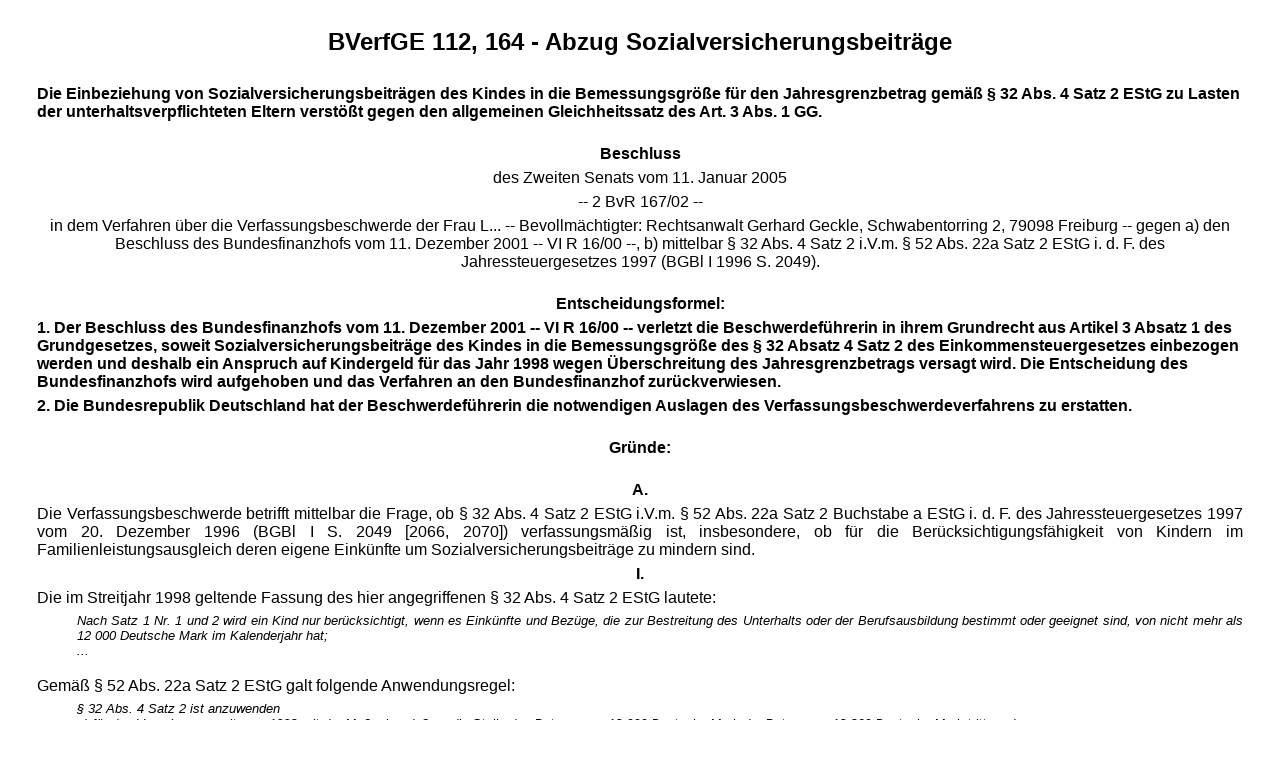

--- FILE ---
content_type: text/html
request_url: http://www.servat.unibe.ch/tools/DfrInfo?Command=ShowPrintText&Name=bv112164
body_size: 61604
content:
<!doctype html public "-//w3c//dtd html 4.0 transitional//en">
<html>
<head>
  <meta http-equiv="Content-Type" content="text/html; charset=iso-8859-1">
  <meta name="Preprocessor" content="Update Ver. 4.0">
  <meta name="Copyright" content="Prof. Dr. Axel Tschentscher, LL.M., M.A.">
  <meta name="robots" content="noindex, nofollow">
  <meta name="description" content="Das Fallrecht (DFR) -- Gerichtsentscheidungen im juristischen Studium">
  <meta name="keywords" content="BVerfG BVerfGE Gericht Urteil Beschluss Bundesgericht BGE Beschwerde Entscheidungen Recht Rechtswissenschaft Gesetz">
  <title>DFR - BVerfGE 112, 164 - Abzug Sozialversicherungsbeitr&auml;ge</title>

</head>

<body text="#000000" leftmargin="0" topmargin="0" marginwidth="2" marginheight="2">

<table align="center" border="0" cellspacing="0" cellpadding="3" width="95%">
<tr><td width="100%" align="center" valign="center" height="80">
<font size="+2" face="Arial"><b>BVerfGE 112, 164 - Abzug Sozialversicherungsbeitr&auml;ge</b></font></td></tr></table>

<table align="center" border="0" cellspacing="0" cellpadding="3" width="95%">



<tr><td width="95%" align="left" valign="top"><font face="Arial"><b>
<a name="164"></a>Die Einbeziehung von Sozialversicherungsbeitr&auml;gen des Kindes in die Bemessungsgr&ouml;&szlig;e f&uuml;r den Jahresgrenzbetrag gem&auml;&szlig; &sect; 32 Abs. 4 Satz 2 EStG zu Lasten der unterhaltsverpflichteten Eltern verst&ouml;&szlig;t gegen den allgemeinen Gleichheitssatz des Art. 3 Abs. 1 GG.
</b></font></td></tr>

<tr><td width="95%" align="center" valign="top"><font face="Arial"><b>
&nbsp;<br>Beschluss
</b></font></td></tr>

<tr><td width="95%" align="center" valign="top"><font face="Arial">
des Zweiten Senats vom 11. Januar 2005
</font></td></tr>

<tr><td width="95%" align="center" valign="top"><font face="Arial">
-- 2 BvR 167/02 --
</font></td></tr>

<tr><td width="95%" align="center" valign="top"><font face="Arial">
in dem Verfahren &uuml;ber die Verfassungsbeschwerde der Frau L... -- Bevollm&auml;chtigter: Rechtsanwalt Gerhard Geckle, Schwabentorring 2, 79098 Freiburg -- gegen a) den Beschluss des Bundesfinanzhofs vom 11. Dezember 2001 -- VI R 16/00 --, b) mittelbar &sect; 32 Abs. 4 Satz 2 i.V.m. &sect; 52 Abs. 22a Satz 2 EStG i. d. F. des Jahressteuergesetzes 1997 (BGBl I 1996 S. 2049).
</font></td></tr>

<tr><td width="95%" align="center" valign="top"><font face="Arial"><b>
&nbsp;<br>Entscheidungsformel:
</b></font></td></tr>

<tr><td width="95%" align="left" valign="top"><font face="Arial"><b>
1. Der Beschluss des Bundesfinanzhofs vom 11. Dezember 2001 -- VI R 16/00 -- verletzt die Beschwerdef&uuml;hrerin in ihrem Grundrecht aus Artikel 3 Absatz 1 des Grundgesetzes, soweit Sozialversicherungsbeitr&auml;ge des Kindes in die Bemessungsgr&ouml;&szlig;e des &sect; 32 Absatz 4<!-- PageEnd="BVerfGE 112, 164 (164)" --> <a name="165"></a>Satz 2 des Einkommensteuergesetzes einbezogen werden und deshalb ein Anspruch auf Kindergeld f&uuml;r das Jahr 1998 wegen &Uuml;berschreitung des Jahresgrenzbetrags versagt wird. Die Entscheidung des Bundesfinanzhofs wird aufgehoben und das Verfahren an den Bundesfinanzhof zur&uuml;ckverwiesen.
</b></font></td></tr>

<tr><td width="95%" align="left" valign="top"><font face="Arial"><b>
2. Die Bundesrepublik Deutschland hat der Beschwerdef&uuml;hrerin die notwendigen Auslagen des Verfassungsbeschwerdeverfahrens zu erstatten.
</b></font></td></tr>

<tr><td width="95%" align="center" valign="top"><font face="Arial"><b>
&nbsp;<br>Gr&uuml;nde:
</b></font></td></tr>

<tr><td width="95%" align="center" valign="top"><font face="Arial"><b>
&nbsp;<br>A.
</b></font></td></tr>

<tr><td width="95%" align="left" valign="top"><font face="Arial"><div align="justify">
Die Verfassungsbeschwerde betrifft mittelbar die Frage, ob &sect; 32 Abs. 4 Satz 2 EStG i.V.m. &sect; 52 Abs. 22a Satz 2 Buchstabe a EStG i. d. F. des Jahressteuergesetzes 1997 vom 20. Dezember 1996 (BGBl I S. 2049 [2066, 2070]) verfassungsm&auml;&szlig;ig ist, insbesondere, ob f&uuml;r die Ber&uuml;cksichtigungsf&auml;higkeit von Kindern im Familienleistungsausgleich deren eigene Eink&uuml;nfte um Sozialversicherungsbeitr&auml;ge zu mindern sind.
</div></font></td></tr>

<tr><td width="95%" align="center" valign="top"><font face="Arial"><b>
I.
</b></font></td></tr>

<tr><td width="95%" align="left" valign="top"><font face="Arial"><div align="justify">
Die im Streitjahr 1998 geltende Fassung des hier angegriffenen &sect; 32 Abs. 4 Satz 2 EStG lautete:
</div></font></td></tr>

<tr><td width="95%" align="left" valign="top"><font face="Arial" size="-1"><ul><i><div align="justify">
Nach Satz 1 Nr. 1 und 2 wird ein Kind nur ber&uuml;cksichtigt, wenn es Eink&uuml;nfte und Bez&uuml;ge, die zur Bestreitung des Unterhalts oder der Berufsausbildung bestimmt oder geeignet sind, von nicht mehr als 12 000 Deutsche Mark im Kalenderjahr hat;<br />...
</div></i></ul></font></td></tr>

<tr><td width="95%" align="left" valign="top"><font face="Arial"><div align="justify">
Gem&auml;&szlig; &sect; 52 Abs. 22a Satz 2 EStG galt folgende Anwendungsregel:
</div></font></td></tr>

<tr><td width="95%" align="left" valign="top"><font face="Arial" size="-1"><ul><i><div align="justify">
&sect; 32 Abs. 4 Satz 2 ist anzuwenden<br />a) f&uuml;r den Veranlagungszeitraum 1998 mit der Ma&szlig;gabe, da&szlig; an die Stelle des Betrags von 12 000 Deutsche Mark der Betrag von 12 360 Deutsche Mark tritt, und<br />b) ab dem Veranlagungszeitraum 1999 ...
</div></i></ul></font></td></tr>

<tr><td width="95%" align="left" valign="top"><font face="Arial"><div align="justify">
Im Streitjahr 1998 galt die Regelung unmittelbar f&uuml;r den Kinderfreibetrag nach &sect; 32 Abs. 6 EStG, der auf das heute so genannte<!-- PageEnd="BVerfGE 112, 164 (165)" --> <a name="166"></a>s&auml;chliche Existenzminimum des Kindes bezogen ist. Die Regelung galt zugleich f&uuml;r das Kindergeld (&sect; 63 Abs. 1 Satz 2 EStG) und mittelbar f&uuml;r den Haushaltsfreibetrag (&sect; 32 Abs. 7 EStG). Auch die damaligen Ausbildungsfreibetr&auml;ge entfielen mit Wegfall des Kinderfreibetrags oder des Kindergeldes wegen eigener Eink&uuml;nfte und Bez&uuml;ge des Kindes (&sect; 33a Abs.2 Satz 1 EStG).
</div></font></td></tr>

<tr><td width="95%" align="left" valign="top"><font face="Arial"><div align="justify">
Mittlerweile ist der Familienleistungsausgleich -- veranlasst durch die Beschl&uuml;sse des Bundesverfassungsgerichts zur Familienbesteuerung vom 10. November 1998 (BVerfGE 99, 216; 99, 246; 99, 268; 99, 273) -- grundlegend weiterentwickelt worden. Der Kinderfreibetrag ist f&uuml;r das s&auml;chliche Existenzminimum seit den Jahren 2000 bzw. 2002 um einen Freibetrag f&uuml;r den Betreuungs- und Erziehungs- oder Ausbildungsbedarf erg&auml;nzt worden (vgl. &sect; 32 Abs.6 Satz 1 EStG). Der Haushaltsfreibetrag (&sect; 32 Abs. 7 EStG) wurde aufgehoben und 2004 durch einen Entlastungsbetrag f&uuml;r Alleinerziehende (&sect; 24b EStG) ersetzt. Der Sonderbedarf f&uuml;r ein vollj&auml;hriges Kind, das sich in der Berufsausbildung befindet und ausw&auml;rtig untergebracht ist, wird dar&uuml;ber hinaus mit einem weiteren Freibetrag abgegolten (&sect; 33a Abs. 2 EStG).
</div></font></td></tr>

<tr><td width="95%" align="left" valign="top"><font face="Arial"><div align="justify">
Anspruchsvoraussetzung in diesen F&auml;llen sowie f&uuml;r das Kindergeld -- unabh&auml;ngig davon, ob es als erforderliche Steuerentlastung oder als Sozialleistung gew&auml;hrt wird (vgl. &sect; 31 Satz 2 EStG) -- ist nach wie vor, dass die Eink&uuml;nfte und Bez&uuml;ge des Kindes die Freigrenze des &sect; 32 Abs. 4 Satz 2 EStG nicht &uuml;berschreiten. In F&auml;llen des &sect; 33a Abs. 2 EStG kommt es &uuml;berdies schon bei niedrigen Eink&uuml;nften und Bez&uuml;gen (ab 1.848 s) zur Abschmelzung des Freibetrages.
</div></font></td></tr>

<tr><td width="95%" align="center" valign="top"><font face="Arial"><b>
II.
</b></font></td></tr>

<tr><td width="95%" align="left" valign="top"><font face="Arial"><div align="justify">
1. Die Beschwerdef&uuml;hrerin bezog bis einschlie&szlig;lich Dezember 1997 f&uuml;r ihren 1979 geborenen Sohn Kindergeld. Der Sohn lie&szlig; sich seit August 1997 zum Industriemechaniker ausbilden. Im Streitjahr 1998 errechnete der Beklagte des Ausgangsverfahrens (das Arbeitsamt -- Familienkasse --) aus der Ausbildungsverg&uuml;tung des Sohnes nach Abzug des Arbeitnehmerpauschbetrags (2.000 DM) Eink&uuml;nfte in H&ouml;he von 12.489 DM und legte diesen Wert als Bemessungsgr&ouml;<!-- PageEnd="BVerfGE 112, 164 (166)" --><a name="167"></a>&szlig;e der Freigrenze in &sect; 32 Abs.4 Satz 2 EStG zugrunde. Da die so ermittelte Bemessungsgr&ouml;&szlig;e um 129 DM &uuml;ber der Freigrenze (12.360 DM) lag, setzte die Familienkasse das Kindergeld ab 1. Januar 1998 auf null DM fest. Bei der Ermittlung der Bemessungsgr&ouml;&szlig;e blieb unber&uuml;cksichtigt, dass der Sohn im Streitjahr 1998 Sozialversicherungsbeitr&auml;ge in H&ouml;he von 3.078,38 DM (Krankenversicherung 1.051,34 DM, Rentenversicherung 1.535,38 DM, Arbeitslosenversicherung 491,66 DM) zahlen musste.
</div></font></td></tr>

<tr><td width="95%" align="left" valign="top"><font face="Arial"><div align="justify">
2. Das Nieders&auml;chsische Finanzgericht wies die Klage der Beschwerdef&uuml;hrerin ab (EFG 1999, S. 713). Die Freigrenze sei &uuml;berschritten. &sect; 32 Abs.4 Satz 2 EStG sei verfassungsgem&auml;&szlig;, da das Existenzminimum des Kindes hinreichend freigestellt werde. Eine H&auml;rte- oder &Uuml;bergangsregelung bei geringf&uuml;giger &Uuml;berschreitung der Freigrenze sei verfassungsrechtlich nicht geboten.
</div></font></td></tr>

<tr><td width="95%" align="left" valign="top"><font face="Arial"><div align="justify">
3. Mit ihrer Revision trug die Beschwerdef&uuml;hrerin vor, die endg&uuml;ltigen Eink&uuml;nfte des Sohnes betr&uuml;gen f&uuml;r das Streitjahr 1998 13.127 DM, so dass die Freigrenze letztlich um 767 DM &uuml;berschritten werde. Der ihr zustehende j&auml;hrliche Kindergeldanspruch in H&ouml;he von 2.640 DM d&uuml;rfe aus verfassungsrechtlichen Gr&uuml;nden nur um den den Grenzbetrag &uuml;berschreitenden Betrag von 767 DM gek&uuml;rzt werden, so dass ein Kindergeldanspruch in H&ouml;he von 1.873 DM verbleibe.
</div></font></td></tr>

<tr><td width="95%" align="left" valign="top"><font face="Arial"><div align="justify">
4. Der Bundesfinanzhof wies die Revision gegen das Urteil mit Beschluss vom 11. Dezember 2001 (HFR 2002, S. 508&nbsp;f.) als unbegr&uuml;ndet zur&uuml;ck. Der Beschwerdef&uuml;hrerin stehe kein Anspruch auf Kindergeld f&uuml;r ihren Sohn zu, weil dessen Eink&uuml;nfte die Freigrenze des &sect; 32 Abs. 4 Satz 2 EStG &uuml;berschritten.
</div></font></td></tr>

<tr><td width="95%" align="left" valign="top"><font face="Arial"><div align="justify">
Der Begriff der "Eink&uuml;nfte" in &sect; 32 Abs. 4 Satz 2 EStG entspreche der Legaldefinition in &sect; 2 Abs. 2 EStG. Eink&uuml;nfte aus nichtselbst&auml;ndiger Arbeit -- wie im Streitfall -- seien der &Uuml;berschuss der Einnahmen &uuml;ber die Werbungskosten, nicht das "zu versteuernde Einkommen" (&sect; 2 Abs. 5 EStG). Der Beschluss f&uuml;hrt die st&auml;ndige Rechtsprechung des Bundesfinanzhofs fort (vgl. BFHE 107, 436 [439]; 113, 28 [29]; vgl. auch nachfolgend BFHE 204, 126 [129&nbsp;ff.]), nach der sich der einschr&auml;nkende Relativsatz "die zur Bestreitung des Unterhalts oder der Berufsausbildung bestimmt oder geeignet<!-- PageEnd="BVerfGE 112, 164 (167)" --> <a name="168"></a>sind" im Tatbestand des &sect; 32 Abs. 4 Satz 2 EStG allein auf "Bez&uuml;ge" und nicht auf "Eink&uuml;nfte" bezieht.
</div></font></td></tr>

<tr><td width="95%" align="left" valign="top"><font face="Arial"><div align="justify">
Bei einem solchen Normverst&auml;ndnis mindern insbesondere die vom Sohn der Beschwerdef&uuml;hrerin geleisteten Sozialversicherungsbeitr&auml;ge in H&ouml;he von 3.078,38 DM die Bemessungsgr&ouml;&szlig;e in &sect; 32 Abs. 4 Satz 2 EStG nicht. Der Bundesfinanzhof geht dennoch in st&auml;ndiger Rechtsprechung (vgl. BFHE 192, 316 [323&nbsp;ff.]; 204, 126 [129&nbsp;ff.]; BFH/NV 2001, S.1559; 2002, S. 788) auf der Grundlage seiner Auslegung der Norm von der Verfassungsm&auml;&szlig;igkeit des &sect; 32 Abs.&nbsp;4 Satz 2 EStG aus. Das begr&uuml;ndet er im Wesentlichen damit, dass unvermeidbare Sonderausgaben des Kindes -- wie Sozialversicherungsbeitr&auml;ge -- bei der gesetzlichen Bemessung der Freigrenze (12.360 DM) in H&ouml;he von 1.436 DM (Streitjahr 1998) pauschal abgegolten und damit verfassungsrechtlich hinreichend ber&uuml;cksichtigt w&uuml;rden.
</div></font></td></tr>

<tr><td width="95%" align="left" valign="top"><font face="Arial"><div align="justify">
Dieses Ergebnis st&uuml;tzt der Bundesfinanzhof auf folgende Erw&auml;gungen (vgl. die Begr&uuml;ndung in BFHE 192, 316 [323&nbsp;ff.], auf die die angegriffene Entscheidung verweist): Zweck der Regelung in &sect; 32 Abs. 4 Satz 2 EStG sei die Ber&uuml;cksichtigung der wirtschaftlichen Leistungsf&auml;higkeit der Eltern. Von der Gew&auml;hrung des Kinderfreibetrags oder des Kindergeldes seien Eltern auszuschlie&szlig;en, deren Kinder &uuml;ber Eink&uuml;nfte und Bez&uuml;ge verf&uuml;gten, die die Freigrenze &uuml;berstiegen. Kinder mit Eink&uuml;nften und Bez&uuml;gen oberhalb der Freigrenze seien nicht bed&uuml;rftig, so dass die Unterhaltspflicht der Eltern entfalle oder sich mindere. Die Freigrenze m&uuml;sse allerdings der H&ouml;he nach so bemessen sein, dass das Kind nach Abzug der nicht vermeidbaren Sonderausgaben -- insbesondere der Sozialversicherungsbeitr&auml;ge -- seinen existenznotwendigen Bedarf decken k&ouml;nne (vgl. BFHE 192, 316 [328]). Existenzminimum und nicht vermeidbare Sonderausgaben d&uuml;rften aber in der Freigrenze pauschaliert werden (vgl. BFHE 192, 316 [329 und 330]).
</div></font></td></tr>

<tr><td width="95%" align="left" valign="top"><font face="Arial"><div align="justify">
Verfassungsrechtlich sei es nicht geboten, bei der Bemessung das Existenzminimum eines Erwachsenen zugrunde zu legen (sog. Grundfreibetrag, vgl. &sect; 32a Abs. 1 Satz 2 Nr.1 EStG). Als Ausgangspunkt sei ein besonders zu errechnendes Existenzminimum f&uuml;r &uuml;ber 18j&auml;hrige Kinder in Berufsausbildung mit ausw&auml;rtiger Unter<!-- PageEnd="BVerfGE 112, 164 (168)" --><a name="169"></a>bringung heranzuziehen (vgl. BFHE 192, 316 [326]). Dieses Existenzminimum entspreche etwa dem Kinder- und Ausbildungsfreibetrag f&uuml;r ein solches Kind. Mit Blick auf die angegriffene Freigrenze in &sect; 32 Abs. 4 Satz 2 EStG k&ouml;nne offenbleiben, ob f&uuml;r die gebotene Freistellung des Existenzminimums des Kindes dessen Mehrbedarf im Fall einer Berufsausbildung mit ausw&auml;rtiger Unterbringung in voller H&ouml;he (des Ausbildungsfreibetrags von 4.200 DM gem&auml;&szlig; &sect; 33a Abs. 2 Satz 1 Nr. 2 EStG) oder nur h&auml;lftig (2.100 DM) anzurechnen sei (vgl. BFHE 192, 316 [328]): Die gesetzliche Freigrenze von 12.000 DM werde auch beim Ansatz des vollen Ausbildungsfreibetrags nicht &uuml;berschritten, wenn unvermeidbare Sonderausgaben -- insbesondere Sozialversicherungsbeitr&auml;ge -- f&uuml;r das Jahr 1997 lediglich mit einer "Vorsorgepauschale" in H&ouml;he von 1.400 DM ber&uuml;cksichtigt w&uuml;rden. Der Betrag von 10.600 DM (Freigrenze abz&uuml;glich "Vorsorgepauschale" im Jahr 1997) decke das Existenzminimum von &uuml;ber 18j&auml;hrigen Kindern in Berufsausbildung mit ausw&auml;rtiger Unterbringung ab. Insoweit ber&uuml;cksichtige die Freigrenze die verfassungsrechtlich gebotene Freistellung des famili&auml;ren Existenzminimums hinreichend.
</div></font></td></tr>

<tr><td width="95%" align="left" valign="top"><font face="Arial"><div align="justify">
Bei dem Ansatz einer "Vorsorgepauschale" von 1.400 DM (f&uuml;r das Jahr 1997) orientiert sich der Bundesfinanzhof im Ausgangspunkt an der Vorsorgepauschale beim Bezug von Arbeitslohn gem&auml;&szlig; &sect; 10c Abs. 2 EStG a.F.: 20 v.H. eines nach der gesetzlichen Freigrenze noch "unsch&auml;dlichen" Bruttoarbeitslohns, f&uuml;r das Jahr 1997 also 20 v.H. von 14.000 DM (freigestellte Eink&uuml;nfte zuz&uuml;glich Werbungskosten-Pauschbetrag von 2000 DM), ergibt 2.800 DM (entspricht 2.872 DM im Streitjahr 1998). F&uuml;r den von der Freigrenze des &sect; 32 Abs. 4 Satz 2 EStG zu ber&uuml;cksichtigenden Aufwand soll es nach der Ansicht des Bundesfinanzhofs allerdings ausreichen, wenn dieser nach dem Vorbild des &sect; 10c Abs. 2 EStG a.F. ermittelte Betrag nicht in voller H&ouml;he, sondern nur zur H&auml;lfte pauschal angerechnet wird -- f&uuml;r das Jahr 1997 also in H&ouml;he von 1.400 DM (entsprechend f&uuml;r das Streitjahr 1998 in H&ouml;he von 1.436 DM).
</div></font></td></tr>

<tr><td width="95%" align="left" valign="top"><font face="Arial"><div align="justify">
Diesen nur h&auml;lftigen Ansatz einer "Vorsorgepauschale" begr&uuml;ndet der Bundesfinanzhof wie folgt (BFHE 192, 316 [329&nbsp;ff.]): Zwar lasse sich der Rechtsprechung des Bundesverfassungsgerichts nicht<!-- PageEnd="BVerfGE 112, 164 (169)" --> <a name="170"></a>entnehmen, in welcher H&ouml;he die Beitr&auml;ge des Kindes zur Sozialversicherung bei der gesetzlichen Freigrenze anzusetzen seien, jedoch enthalte der Beschluss des Ersten Senats des Bundesverfassungsgerichts zum Ausbildungsfreibetrag (BVerfGE 89, 346) Ausf&uuml;hrungen dahingehend, dass die Aufwendungen der Eltern f&uuml;r die Berufsausbildung ihrer Kinder der Familie als solcher zu Gute k&auml;men, so dass der Gesetzgeber sie nur zur H&auml;lfte zum Steuerabzug zulassen d&uuml;rfe. Gleiches sei auch bei der pauschalen Ber&uuml;cksichtigung der Sozialversicherungsbeitr&auml;ge anzunehmen, so dass nur eine h&auml;lftige Vorsorgepauschale auf die Freigrenze in &sect; 32 Abs. 4 Satz 2 EStG anzurechnen sei. Zumindest die Beitr&auml;ge zur Renten-, Kranken- und Pflegeversicherung k&auml;men nicht allein dem Kind zugute, sondern der Familie insgesamt. Die Beitr&auml;ge zur Rentenversicherung seien auch Ausdruck des so genannten Generationenvertrages, und &Auml;hnliches gelte f&uuml;r die Beitr&auml;ge zur Kranken- und Pflegeversicherung. Diese dienten zwar in erster Linie der Absicherung des Kindes gegen die finanziellen Folgen einer Erkrankung und gegen das Pflegerisiko. Dar&uuml;ber hinaus k&auml;men sie jedoch der Gemeinschaft der Versicherten in dem Sinne zu Gute, dass daraus auch Versicherungsleistungen f&uuml;r die Familien gezahlt w&uuml;rden, deren Beitragslast sich -- unabh&auml;ngig von der Zahl der Familienmitglieder -- allein nach der H&ouml;he der sozialversicherungspflichtigen Eink&uuml;nfte der Eltern richte.
</div></font></td></tr>

<tr><td width="95%" align="left" valign="top"><font face="Arial"><div align="justify">
Diese Erw&auml;gungen hat der Bundesfinanzhof in einer dem hier angegriffenen Beschluss nachfolgenden Entscheidung vom 4. November 2003 (vgl. BFHE 204, 126 [134]) best&auml;tigt und erg&auml;nzt: Zwar f&uuml;hrten die Sozialversicherungsbeitr&auml;ge nicht stets zu -- gegenw&auml;rtigen oder zuk&uuml;nftigen -- Versicherungsleistungen f&uuml;r die Familie des pflichtversicherten Kindes. Jedoch komme es bei der gebotenen typisierenden und pauschalierenden Betrachtungsweise darauf nicht an. Entscheidend sei, dass ein Teil der Sozialversicherungsbeitr&auml;ge der Solidargemeinschaft und &uuml;ber die dadurch bedingte Risikoverteilung auch wieder der Familie des Versicherten zugute kommen k&ouml;nne, indem sie diese von Unterhaltspflichten entlaste, wie sie etwa im Falle der Krankheit des Kindes, seiner Arbeitslosigkeit oder seiner Arbeitsunf&auml;higkeit zu erf&uuml;llen seien. Die h&auml;lftige Anrechnung der Vorsorgepauschale statt des tats&auml;chlichen Aufwands f&uuml;r<!-- PageEnd="BVerfGE 112, 164 (170)" --> <a name="171"></a>Pflichtbeitr&auml;ge ber&uuml;cksichtige auch, dass Sozialversicherungsbeitr&auml;ge nicht bei allen Eink&uuml;nften anfielen. Deshalb m&uuml;sse allgemein eine hinreichende Vorsorgepauschale ber&uuml;cksichtigt werden, die nicht realit&auml;tsgerecht an der H&ouml;he der tats&auml;chlich anfallenden Kosten zu orientieren sei; es gen&uuml;ge, unter Ber&uuml;cksichtigung der Lastenverteilung zwischen Familien und Staat einen angemessenen Betrag festzusetzen.
</div></font></td></tr>

<tr><td width="95%" align="left" valign="top"><font face="Arial"><div align="justify">
Dar&uuml;ber hinaus geht der Bundesfinanzhof im hier angegriffenen Beschluss im Einklang mit seiner st&auml;ndigen Rechtsprechung (vgl. BFHE 192, 316 [331&nbsp;ff.]; 199, 194 [197]) davon aus, dass die Ausgestaltung des Grenzbetrags als Freigrenze in &sect; 32 Abs. 4 Satz 2 EStG verfassungsgem&auml;&szlig; sei. Erziele das Kind Eink&uuml;nfte und Bez&uuml;ge oberhalb der Freigrenze, seien weder Kindergeld noch ein Freibetrag zur Freistellung des existenznotwendigen Bedarfs erforderlich. Daraus folge, dass in Bezug auf den als Freigrenze ausgestalteten Grenzbetrag die verfassungsrechtlichen Anforderungen an einen gleichm&auml;&szlig;igen Belastungsanstieg und an die Vermeidung gleichheitswidriger Progressionsspr&uuml;nge keine Anwendung f&auml;nden (vgl. BFHE 192, 316 [332]).
</div></font></td></tr>

<tr><td width="95%" align="center" valign="top"><font face="Arial"><b>
III.
</b></font></td></tr>

<tr><td width="95%" align="left" valign="top"><font face="Arial"><div align="justify">
Mit ihrer Verfassungsbeschwerde wendet sich die Beschwerdef&uuml;hrerin gegen die Versagung des Kindergeldes im Streitjahr 1998. Die im angegriffenen Beschluss des Bundesfinanzhofs angewendete Regelung des &sect; 32 Abs. 4 Satz 2 EStG verletze sie u.a. in ihren Grundrechten aus Art. 3 Abs. 1 und Art. 6 Abs. 1 GG. Im Wesentlichen r&uuml;gt sie:
</div></font></td></tr>

<tr><td width="95%" align="left" valign="top"><font face="Arial"><div align="justify">
1. Der Grenzbetrag in &sect; 32 Abs. 4 Satz 2 EStG d&uuml;rfe nicht als Freigrenze ausgestaltet sein. Vielmehr m&uuml;sse die Norm eine H&auml;rte- und &Uuml;bergangsregelung f&uuml;r den Fall enthalten, dass die Grenze knapp &uuml;berschritten werde. Die starre Grenze belaste besonders hart, weil das gesamte, f&uuml;r das Jahr bereits ausgezahlte Kindergeld zur&uuml;ckgezahlt werden m&uuml;sse, wenn die Freigrenze nur um eine DM &uuml;berschritten sei. Ohne H&auml;rte- und &Uuml;bergangsregelung entst&uuml;nden gleichheitswidrige Progressionsspr&uuml;nge. Das lasse sich auch nicht mit Praktikabilit&auml;tserw&auml;gungen rechtfertigen. Eine Staffelung der<!-- PageEnd="BVerfGE 112, 164 (171)" --> <a name="172"></a>Kinderfreibetr&auml;ge sei unproblematisch und erfordere keinen erheblichen Verwaltungsmehraufwand.
</div></font></td></tr>

<tr><td width="95%" align="left" valign="top"><font face="Arial"><div align="justify">
2. In die Bemessungsgr&ouml;&szlig;e f&uuml;r die Freigrenze d&uuml;rften die Sozialversicherungsbeitr&auml;ge in H&ouml;he von 3.078,38 DM, die ihr Sohn gezahlt habe, nicht einflie&szlig;en. Diese Pflichtbeitr&auml;ge seien zwangsl&auml;ufig pflichtbestimmte Aufwendungen ihres Sohnes, die abgezogen werden m&uuml;ssten. Anderenfalls entst&uuml;nden Ungleichbehandlungen zwischen Kindern, die sozialversicherungspflichtige Arbeitseink&uuml;nfte erzielten, und Kindern, die &uuml;brige Eink&uuml;nfte erzielten. Das gelte unabh&auml;ngig davon, ob dem Kind durch die Pflichtbeitr&auml;ge soziale Anspr&uuml;che erw&uuml;chsen oder solche geltend gemacht werden k&ouml;nnten. Es entst&uuml;nde kein Mehraufwand durch eine "Schattenveranlagung", da auch die Eink&uuml;nfte und Bez&uuml;ge des Kindes ermittelt werden m&uuml;ssten.
</div></font></td></tr>

<tr><td width="95%" align="center" valign="top"><font face="Arial"><b>
IV.
</b></font></td></tr>

<tr><td width="95%" align="left" valign="top"><font face="Arial"><div align="justify">
Zu der Verfassungsbeschwerde hat f&uuml;r die Bundesregierung das Bundesministerium der Finanzen Stellung genommen. Es h&auml;lt die Verfassungsbeschwerde f&uuml;r unbegr&uuml;ndet, weil &sect; 32 Abs. 4 Satz 2 EStG in der Auslegung des Bundesfinanzhofs verfassungsgem&auml;&szlig; sei.
</div></font></td></tr>

<tr><td width="95%" align="left" valign="top"><font face="Arial"><div align="justify">
1. Die Ankn&uuml;pfung allein an den Begriff der "Eink&uuml;nfte" im Sinne des &sect; 2 Abs. 2 EStG als endg&uuml;ltige Bemessungsgr&ouml;&szlig;e sichere im Massenverfahren des Kindergeldrechts die verwaltungspraktische Umsetzung des Familienleistungsausgleichs ab und verhindere eine so genannte Schattenveranlagung der Familienkasse. Der Gesetzgeber habe dar&uuml;ber hinaus sicherstellen wollen, dass sonstige steuerliche Abzugsbetr&auml;ge wie Sonderausgaben, die dem Steuerpflichtigen gewisse Gestaltungsspielr&auml;ume er&ouml;ffneten (z.B. durch Abschluss eines Lebensversicherungsvertrages), bei der Bestimmung der Freigrenze au&szlig;er Betracht blieben. Auch werde durch die Ankn&uuml;pfung an den steuerlichen Begriff der Eink&uuml;nfte ausgeschlossen, dass die Finanzverwaltung Begriffsbestimmungen anderer Rechtsgebiete, wie z.B. des Unterhaltsrechts ("wirtschaftliche Bed&uuml;rftigkeit") oder des Sozialversicherungsrechts, bei der Ermittlung der Bemessungsgr&ouml;&szlig;e anwenden m&uuml;sse.<!-- PageEnd="BVerfGE 112, 164 (172)" -->
</div></font></td></tr>

<tr><td width="95%" align="left" valign="top"><font face="Arial"><div align="justify">
<a name="173"></a>2. Die Freigrenze des &sect; 32 Abs. 4 Satz 2 EStG gen&uuml;ge auch der H&ouml;he nach den verfassungsrechtlichen Anforderungen. F&uuml;r das Jahr 2004, das hinsichtlich der Wertrelationen von Grenzbetrag und sozialhilferechtlichem Existenzminimum dem Streitjahr 1998 entspreche, zeige sich dies an der Freigrenze von 7.680 s. Diese &uuml;bersteige das tats&auml;chliche Existenzminimum (3.648 s) zuz&uuml;glich eines Betrags f&uuml;r den Betreuungs- und Erziehungsbedarf (2.160 s). Selbst wenn man den Sonderbedarf f&uuml;r die Ausbildung gem&auml;&szlig; &sect; 33a Abs. 2 EStG (924 s) hinzuziehe, erreiche man nur einen Betrag von 6.732 s f&uuml;r das Existenzminimum. Im Vergleich zur Freigrenze von 7.680 s sei der Differenzbetrag von 948 s ausreichend, um typisierend und unter Ber&uuml;cksichtigung der unterschiedlichen Abzugsm&ouml;glichkeiten bei den einzelnen Einkunftsarten diejenigen Aufwendungen zu ber&uuml;cksichtigen, denen sich ein Kind nicht entziehen k&ouml;nne. Selbst wenn eine Vorsorgepauschale (&sect; 10c Abs. 2 EStG a.F.) zur H&auml;lfte ber&uuml;cksichtigt werden m&uuml;sse, bleibe der Gesamtbetrag des so ermittelten existenznotwendigen Bedarfes mit 7.592 s unter der Freigrenze.
</div></font></td></tr>

<tr><td width="95%" align="center" valign="top"><font face="Arial"><b>
&nbsp;<br><a name="Votum" /><a name="Opinion" />B.
</b></font></td></tr>

<tr><td width="95%" align="left" valign="top"><font face="Arial"><div align="justify">
Die zul&auml;ssige Verfassungsbeschwerde ist begr&uuml;ndet.
</div></font></td></tr>

<tr><td width="95%" align="left" valign="top"><font face="Arial"><div align="justify">
Die angegriffene Entscheidung des Bundesfinanzhofs verletzt die Beschwerdef&uuml;hrerin in ihrem Grundrecht aus Art. 3 Abs. 1 GG. Die Auslegung des &sect; 32 Abs. 4 Satz 2 EStG wird den Anforderungen an eine folgerichtige Ausgestaltung der verfassungskonkretisierenden Grundentscheidung des Gesetzes f&uuml;r die steuerliche Verschonung des famili&auml;ren Existenzminimums und f&uuml;r eine weitergehende Familienf&ouml;rderung durch die Gew&auml;hrung von Kinderfreibetr&auml;gen und Kindergeld nicht gerecht (I.). Die Vorschrift ist verfassungskonform so auszulegen, dass nicht nur Bez&uuml;ge, sondern auch Eink&uuml;nfte des Kindes nur dann in den Jahresgrenzbetrag des &sect; 32 Abs. 4 Satz 2 EStG einflie&szlig;en, wenn sie zur Bestreitung des Unterhalts oder der Berufsausbildung bestimmt oder geeignet sind (II.). Auf die Frage, ob die Ausgestaltung des Grenzbetrags in &sect; 32 Abs. 4 Satz 2 EStG als Freigrenze verfassungsm&auml;&szlig;ig ist, kommt es danach nicht mehr an (III.).<!-- PageEnd="BVerfGE 112, 164 (173)" -->
</div></font></td></tr>

<tr><td width="95%" align="center" valign="top"><font face="Arial"><b>
<a name="174"></a>I.
</b></font></td></tr>

<tr><td width="95%" align="left" valign="top"><font face="Arial"><div align="justify">
1. Der allgemeine Gleichheitssatz (Art. 3 Abs. 1 GG) gebietet dem Gesetzgeber, wesentlich Gleiches gleich und wesentlich Ungleiches ungleich zu behandeln (vgl. BVerfGE 98, 365 [<a href="/dfr/bv098365.html#385">385</a>]; stRspr). Er gilt f&uuml;r ungleiche Belastungen wie auch f&uuml;r ungleiche Beg&uuml;nstigungen (vgl. BVerfGE 79, 1 [<a href="/dfr/bv079001.html#017">17</a>]). Verboten ist daher auch ein gleichheitswidriger Beg&uuml;nstigungsausschluss (vgl. BVerfGE 93, 386 [<a href="/dfr/bv093386.html#396">396</a>]; 105, 73 [<a href="/dfr/bv105073.html#110">110&nbsp;ff., 133</a>]), bei dem eine Beg&uuml;nstigung einem Personenkreis gew&auml;hrt, einem anderen aber vorenthalten wird (vgl. BVerfGE 110, 412 [<a href="/dfr/bv110412.html#431">431</a>]). Differenzierungen, die dem Gesetzgeber verboten sind, d&uuml;rfen auch von den Gerichten im Wege der Auslegung oder Fortbildung gesetzlicher Vorschriften nicht f&uuml;r Recht erkannt werden (vgl. BVerfGE 84, 197 [<a href="/dfr/bv084197.html#199">199</a>]).
</div></font></td></tr>

<tr><td width="95%" align="left" valign="top"><font face="Arial"><div align="justify">
Aus dem allgemeinen Gleichheitssatz ergeben sich je nach Regelungsgegenstand und Differenzierungsmerkmalen unterschiedliche Grenzen, die vom blo&szlig;en Willk&uuml;rverbot bis zu einer strengen Bindung an Verh&auml;ltnism&auml;&szlig;igkeitserfordernisse reichen (vgl. BVerfGE 55, 72 [<a href="/dfr/bv055072.html#088">88</a>]; 88, 87 [<a href="/dfr/bv088087.html#096">96</a>]; 101, 54 [<a href="/dfr/bv101054.html#101">101</a>]; 107, 27 [<a href="/dfr/bv107027.html#045">45&nbsp;f.</a>]). F&uuml;r die Anforderungen an Rechtfertigungsgr&uuml;nde f&uuml;r gesetzliche Differenzierungen kommt es wesentlich darauf an, in welchem Ma&szlig; sich die Ungleichbehandlung von Personen oder Sachverhalten auf die Aus&uuml;bung grundrechtlich gesch&uuml;tzter Freiheiten nachteilig auswirken kann (vgl. BVerfGE 105, 73 [<a href="/dfr/bv105073.html#110">110&nbsp;f.</a>]; 106, 166 [<a href="/dfr/bv106166.html#176">176</a>]; stRspr). Genauere Ma&szlig;st&auml;be und Kriterien daf&uuml;r, unter welchen Voraussetzungen im Einzelfall der allgemeine Gleichheitssatz verletzt ist, lassen sich nicht abstrakt und allgemein, sondern nur bezogen auf die jeweils betroffenen unterschiedlichen Sach- und Regelungsbereiche bestimmen (vgl. BVerfGE 75, 108 [<a href="/dfr/bv075108.html#157">157</a>]; 93, 319 [<a href="/dfr/bv093319.html#348">348&nbsp;f.</a>]; 107, 27 [<a href="/dfr/bv107027.html#046">46</a>]; stRspr).
</div></font></td></tr>

<tr><td width="95%" align="left" valign="top"><font face="Arial"><div align="justify">
2. Mit seiner Begrenzung des Anspruchs auf Kinderfreibetr&auml;ge gem&auml;&szlig; &sect; 32 Abs.6 EStG und auf Kindergeld gem&auml;&szlig; &sect;&sect; 62ff. EStG ist &sect; 32 Abs.4 Satz 2 EStG zwei unterschiedlichen Sach- und Regelungsbereichen zuzuordnen. Zum einen geht es um die verfassungsrechtlich gebotene steuerliche Verschonung des Familienexistenzminimums, zum anderen dienen die Regelungen zum Kindergeld, soweit dieses f&uuml;r die steuerliche Freistellung nicht erforderlich ist, der F&ouml;rderung der Familie (&sect; 31 Satz 2 EStG), haben also eine von<!-- PageEnd="BVerfGE 112, 164 (174)" --> <a name="175"></a>den verfassungsrechtlichen Anforderungen an die steuerrechtliche Belastung unabh&auml;ngige sozialrechtliche Funktion. Je nachdem, welche der m&ouml;glichen Funktionen des Kindergeldes betroffen ist, k&ouml;nnen unterschiedliche Ma&szlig;st&auml;be und Kriterien verfassungsrechtlich gebotener Gleichbehandlung in Betracht kommen (vgl. n&auml;her BVerfGE 110, 412 [<a href="/dfr/bv110412.html#433">433</a>]). Wieweit der im Ausgangsverfahren von der Beschwerdef&uuml;hrerin geltend gemachte Anspruch auf Kindergeld steuerrechtliche oder (auch) davon unabh&auml;ngige sozialrechtliche Funktionen erf&uuml;llt, kann hier gleichwohl offen bleiben. In jedem Fall fehlt es an verfassungsrechtlich hinreichenden Gr&uuml;nden f&uuml;r die Versagung des Anspruchs, soweit dies auf der Einbeziehung von Sozialversicherungsbeitr&auml;gen des Kindes in die Bemessungsgr&ouml;&szlig;e des &sect; 32 Abs. 4 Satz 2 EStG beruht.
</div></font></td></tr>

<tr><td width="95%" align="left" valign="top"><font face="Arial"><div align="justify">
Bei der verfassungsrechtlich gebotenen einkommensteuerrechtlichen Freistellung des Familienexistenzminimums (vgl. BVerfGE 82, 198 [<a href="/dfr/bv082198.html#207">207</a>]; 99, 246 [<a href="/dfr/bv099246.html#259">259&nbsp;f.</a>]), der differenzierenden W&uuml;rdigung und Ber&uuml;cksichtigung auch von Aufwendungen jenseits des Existenzminimums, jedoch innerhalb der grundrechtlich gesch&uuml;tzten Sph&auml;re privater Lebensf&uuml;hrung (vgl. BVerfGE 107, 27 [<a href="/dfr/bv107027.html#049">49</a>]), sowie bei der grunds&auml;tzlichen Ausrichtung der Steuerbelastung an der wirtschaftlichen bzw. finanziellen Leistungsf&auml;higkeit (vgl. BVerfGE 82, 60 [<a href="/dfr/bv082060.html#086">86</a>]) unterliegt der Gesetzgeber tendenziell strikteren Bindungen als bei sozialrechtlichen Regelungen zur F&ouml;rderung der Familie (vgl. BVerfGE 110, 412 [<a href="/dfr/bv110412.html#436">436</a>] m.w.N.). Bei der &Uuml;berpr&uuml;fung, ob eine Regelung, die allein eine Beg&uuml;nstigung gew&auml;hrt, den beg&uuml;nstigten vom nicht beg&uuml;nstigten Personenkreis im Einklang mit dem allgemeinen Gleichheitssatz abgrenzt, ist nicht zu untersuchen, ob der Gesetzgeber die zweckm&auml;&szlig;igste oder gerechteste L&ouml;sung gefunden hat, sondern nur, ob er die verfassungsrechtlichen Grenzen seiner hierbei grunds&auml;tzlich weiten Gestaltungsfreiheit eingehalten hat (vgl. BVerfGE 23, 258 [<a href="/dfr/bv023258.html#264">264</a>] m.w.N.; 52, 277 [280&nbsp;f.]; 84, 348 [359]; stRspr). Dem Gesetzgeber ist aber, auch soweit etwa das Kindergeld als Sozialleistung zu den Ma&szlig;nahmen der darreichenden Verwaltung geh&ouml;rt, nicht gestattet, bei der Abgrenzung der Leistungsberechtigten sachwidrig zu differenzieren (vgl. BVerfGE 29, 71 [<a href="/dfr/bv029071.html#082">82</a>]; vgl. auch BVerfGE 99, 165 [<a href="/dfr/bv099165.html#178">178</a>]). Gew&auml;hrt er aus bestimmten<!-- PageEnd="BVerfGE 112, 164 (175)" --> <a name="176"></a>Gr&uuml;nden eine staatliche Sozialleistung, so hat deren Zweckbestimmung wesentliche Bedeutung daf&uuml;r, unter welchen Voraussetzungen Ausnahmen sachlich hinreichend gerechtfertigt sind (vgl. BVerfGE 29, 71 [<a href="/dfr/bv029071.html#079">79</a>]; 110, 412 [<a href="/dfr/bv110412.html#436">436</a>]). Danach bleibt auch f&uuml;r die W&uuml;rdigung der Kindergeldregelungen in ihrer sozialrechtlichen Funktion verfassungsrechtlich von Gewicht, dass der Gesetzgeber diese Regelungen in ein abgestimmtes System von Steuerentlastung und Sozialleistung eingef&uuml;gt hat und dass es in jedem Fall auch um die Erf&uuml;llung und Konkretisierung des verfassungsrechtlichen Schutzauftrags des Art. 6 Abs. 1 GG geht mit der Zielsetzung, die im Vergleich mit Kinderlosen verminderte finanzielle Leistungsf&auml;higkeit der Familie teilweise auszugleichen (vgl. BVerfGE 111, 160 [<a href="/dfr/bv111160.html#172">172&nbsp;f.</a>]).
</div></font></td></tr>

<tr><td width="95%" align="left" valign="top"><font face="Arial"><div align="justify">
3. Nach diesen Ma&szlig;st&auml;ben verst&ouml;&szlig;t &sect; 32 Abs. 4 Satz 2 EStG in der Auslegung des Bundesfinanzhofs gegen den allgemeinen Gleichheitssatz des Art.&nbsp;3 Abs.&nbsp;1 GG.
</div></font></td></tr>

<tr><td width="95%" align="left" valign="top"><font face="Arial"><div align="justify">
a) Die Einbeziehung von Sozialversicherungsbeitr&auml;gen in die Bemessungsgr&ouml;&szlig;e f&uuml;r den Jahresgrenzbetrag gem&auml;&szlig; &sect; 32 Abs. 4 Satz 2 EStG benachteiligt unterhaltsverpflichtete Eltern von Kindern, die sozialversicherungspflichtige Eink&uuml;nfte oberhalb der Freigrenze beziehen, wie dies bei der Beschwerdef&uuml;hrerin der Fall ist, gegen&uuml;ber unterhaltsverpflichteten Eltern, deren Kinder keine Eink&uuml;nfte und Bez&uuml;ge haben oder solche Mittel in einer H&ouml;he beziehen, die noch unterhalb der Freigrenze bleiben, jedoch dieselbe H&ouml;he erreichen, die sich bei sozialversicherungspflichtigen Eink&uuml;nften oberhalb der Freigrenze erst nach Abzug der Sozialversicherungsbeitr&auml;ge ergeben w&uuml;rde. Die anderen Eltern kommen in den Genuss eines Ausgleichs f&uuml;r ihre durch Unterhaltsverpflichtungen geminderte finanzielle Leistungsf&auml;higkeit durch Gew&auml;hrung von Kindergeld oder Kinderfreibetr&auml;gen. Dagegen wird ein solcher Ausgleich in der Fallgruppe mit Sozialversicherungspflicht versagt, obwohl Eink&uuml;nfte in H&ouml;he der gesetzlichen Pflichtbeitr&auml;ge f&uuml;r den laufenden Unterhalt des Kindes, unabh&auml;ngig von einer Willensbet&auml;tigung der Beteiligten, von vornherein nicht verf&uuml;gbar sind und deshalb eine unmittelbare Erh&ouml;hung der finanziellen Leistungsf&auml;higkeit der Eltern nicht bewirken k&ouml;nnen.
</div></font></td></tr>

<tr><td width="95%" align="left" valign="top"><font face="Arial"><div align="justify">
b) F&uuml;r die Benachteiligung dieser Gruppe unterhaltspflichtiger El<!-- PageEnd="BVerfGE 112, 164 (176)" --><a name="177"></a>tern fehlen hinreichende Gr&uuml;nde. Sie beruht schon nach dem Zweck der Gew&auml;hrung von Kindergeld zur F&ouml;rderung der Familie auf sachwidrigen Differenzierungen und verletzt deshalb den allgemeinen Gleichheitssatz des Art. 3 Abs. 1 GG.
</div></font></td></tr>

<tr><td width="95%" align="left" valign="top"><font face="Arial"><div align="justify">
Die entgegenstehende Rechtsprechung des Bundesfinanzhofs beruht entscheidend auf zwei &Uuml;berlegungen, die nicht zu einer verfassungsrechtlich hinreichenden Begr&uuml;ndung f&uuml;r das Auslegungsergebnis f&uuml;hren: Zum einen sei es im Anschluss an die Rechtsprechung des Ersten Senats des Bundesverfassungsgerichts zul&auml;ssig, die gesetzlichen Pflichtbeitr&auml;ge zur Sozialversicherung des Kindes bei der Bewertung der Unterhaltslast der Eltern nur zur H&auml;lfte zu ber&uuml;cksichtigen (aa), zum anderen sei dieser h&auml;lftige Betrag in verfassungsrechtlich zul&auml;ssiger Weise bereits pauschalierend bei der Bemessung des Jahresgrenzbetrags ber&uuml;cksichtigt worden (bb).
</div></font></td></tr>

<tr><td width="95%" align="left" valign="top"><font face="Arial"><div align="justify">
aa) Wie auch der Bundesfinanzhof (BFHE 192, 316 [328&nbsp;f.]) hervorhebt, ist deutlich erkennbarer und verfassungsrechtlich bedenkenfreier Zweck der Begrenzung von Anspr&uuml;chen gem&auml;&szlig; &sect; 32 Abs. 4 Satz 2 EStG, diejenigen Eltern von finanziellen Entlastungen durch Freibetr&auml;ge und Kindergeld auszuschlie&szlig;en, deren Kinder &uuml;ber eigene Eink&uuml;nfte und Bez&uuml;ge in einer das zu sch&uuml;tzende Existenzminimum &uuml;bersteigenden H&ouml;he verf&uuml;gen, so dass zugleich die Unterhaltspflicht der Eltern entf&auml;llt oder sich mindert. Die folgerichtige Beachtung dieses Zwecks verlangt, dass f&uuml;r die Einbeziehung von Mitteln des Kindes in die Bemessungsgr&ouml;&szlig;e f&uuml;r die Freigrenze die m&ouml;gliche Entlastungswirkung solcher Mittel bei den unterhaltspflichtigen Eltern entscheidet, denn auf deren Leistungsf&auml;higkeit kommt es f&uuml;r Gew&auml;hrung und Begrenzung von Kindergeld und Kinderfreibetr&auml;gen an. Das Gesetz pr&auml;sentiert so ein im Ansatz stimmiges Konzept von Grund- und Folgeentscheidung: Mit den zun&auml;chst f&uuml;r alle unterhaltspflichtigen Eltern geltenden Betr&auml;gen f&uuml;r Kindergeld und Kinderfreibetr&auml;ge f&uuml;r Kinder im Alter von 18 bis 27 Jahren, die sich in der Ausbildung befinden und ausw&auml;rtig untergebracht sind, bestimmt der Gesetzgeber die bezweckte Entlastungswirkung dem Grunde und der H&ouml;he nach. Mit dem Jahresgrenzbetrag f&uuml;r "unsch&auml;dliche" Eink&uuml;nfte und Bez&uuml;ge des Kindes wird bestimmt, ob und wieweit anderweitige finanzielle Entlastungen der<!-- PageEnd="BVerfGE 112, 164 (177)" --> <a name="178"></a>Unterhaltsverpflichteten eine aus &ouml;ffentlichen Haushalten finanzierte zus&auml;tzliche Entlastung ausschlie&szlig;en. Stellt man bei dieser Abgrenzung dagegen auf Mittel ab, die eine effektive Entlastung der unterhaltsverpflichteten Eltern nicht bewirken k&ouml;nnen, so wird das folgerichtige Konzept des Gesetzes durchbrochen und einer Teilgruppe der durch Unterhaltspflichten belasteten Eltern die staatliche Entlastung zweckwidrig und deshalb ohne hinreichenden sachlichen Grund verweigert.
</div></font></td></tr>

<tr><td width="95%" align="left" valign="top"><font face="Arial"><div align="justify">
Dies ist der Fall bei der Einbeziehung von Sozialversicherungsbeitr&auml;gen in den Jahresgrenzbetrag des &sect; 32 Abs. 4 Satz 2 EStG. In H&ouml;he dieser Beitr&auml;ge, die vom Arbeitgeber abgef&uuml;hrt werden und deshalb nicht in den Verf&uuml;gungsbereich des Arbeitnehmers gelangen, k&ouml;nnen Eink&uuml;nfte des Kindes keine Minderung der Unterhaltslasten und somit auch keine Erh&ouml;hung der Leistungsf&auml;higkeit der unterhaltsverpflichteten Eltern bewirken -- unabh&auml;ngig von deren Willen und vom Willen des unterhaltsberechtigten Kindes.
</div></font></td></tr>

<tr><td width="95%" align="left" valign="top"><font face="Arial"><div align="justify">
Der Bundesfinanzhof stimmt mit dieser Beurteilung zwar im Ansatz &uuml;berein (vgl. BFHE 192, 316 [324&nbsp;ff.]), nimmt aber gleichwohl die Entscheidung des Ersten Senats des Bundesverfassungsgerichts (BVerfGE 89, 346) zur Verfassungsm&auml;&szlig;igkeit des Ausbildungsfreibetrags f&uuml;r seine Auslegung in Anspruch, wonach die Sozialversicherungsbeitr&auml;ge des Kindes im Ergebnis jedenfalls zur H&auml;lfte zum Nachteil der betroffenen Eltern ber&uuml;cksichtigt werden d&uuml;rfen. Dies beruht auf einer Vermischung unterschiedlicher Entscheidungsgegenst&auml;nde und -kriterien, n&auml;mlich einerseits der Grundentscheidung f&uuml;r den Ausgleich verminderter finanzieller Leistungsf&auml;higkeit durch Unterhaltspflichten und andererseits der Folgeentscheidung &uuml;ber die anspruchsbegrenzende Ber&uuml;cksichtigung anderweitiger Entlastung der Unterhaltsverpflichteten durch eigene Eink&uuml;nfte und Bez&uuml;ge des Kindes.
</div></font></td></tr>

<tr><td width="95%" align="left" valign="top"><font face="Arial"><div align="justify">
In der vom Bundesfinanzhof herangezogenen Entscheidung des Bundesverfassungsgerichts geht es um das Ma&szlig; der steuerlichen Ber&uuml;cksichtigung von Ausbildungskosten bei ausw&auml;rtiger Unterbringung. Der Erste Senat unterscheidet dort zwischen der "Existenzsicherung im engeren Sinne" und der "Berufsausbildung von Kindern, insbesondere deren ausw&auml;rtige(r) Unterbringung im Zusam<!-- PageEnd="BVerfGE 112, 164 (178)" --><a name="179"></a>menhang mit einer beruflichen Ausbildung". Letztere Ausgaben entst&uuml;nden nicht mit gleicher Zwangsl&auml;ufigkeit wie die zur Existenzsicherung und stellten zudem zumindest auf l&auml;ngere Sicht "Investitionen der Eltern in die wirtschaftliche Zukunft ihrer Kinder dar". Deshalb, so der Erste Senat, sei eine verfassungsrechtliche "Untergrenze" bei der steuerlichen Ber&uuml;cksichtigung solcher Ausgaben jedenfalls dann noch nicht unterschritten, wenn deren Absetzbarkeit auf die H&auml;lfte der &uuml;blicherweise anfallenden Kosten begrenzt sei (vgl. BVerfGE 89, 346 [<a href="/dfr/bv089346.html#354">354&nbsp;f.</a>]).
</div></font></td></tr>

<tr><td width="95%" align="left" valign="top"><font face="Arial"><div align="justify">
Vor dem Hintergrund der Trennung zwischen der Grundentscheidung &uuml;ber einen Ausgleich geringerer finanzieller Leistungsf&auml;higkeit unterhaltsverpflichter Eltern und der Folgeentscheidung &uuml;ber eine sachgerechte Begrenzung entsprechender Anspr&uuml;che Unterhaltsverpflichteter bei anderweitiger Entlastung wird deutlich, dass die Erw&auml;gungen des Ersten Senats nur f&uuml;r die Grundentscheidung von Bedeutung sind, nicht aber f&uuml;r die Frage, was als effektive Entlastung zu werten ist und deshalb zu einer sachgerechten Begrenzung von Anspr&uuml;chen f&uuml;hren darf. Nur bei der Grundentscheidung kann es um eine differenzierende Bewertung von Unterhaltsaufwendungen in verschiedenen und auch unterschiedlich gestalteten Lebensphasen der Kinder gehen. Dabei kann dann auch ber&uuml;cksichtigt werden, dass Kosten f&uuml;r erh&ouml;hte Bedarfe in der Ausbildungsphase, die auch Folge gegenw&auml;rtiger wie Ursache sp&auml;terer privilegierter Positionen der Unterhaltsberechtigten sein k&ouml;nnen, nicht unbesehen auf die Allgemeinheit der Steuerpflichtigen zu verteilen sind. Dies alles hat aber mit einer sachgerechten Bestimmung der in &sect; 32 Abs. 4 Satz 2 EStG geregelten Freigrenze nichts zu tun: Dar&uuml;ber, in welcher H&ouml;he der Gesetzgeber unterhaltsverpflichtete Eltern von &uuml;ber 18j&auml;hrigen Kindern in Berufsausbildung mit ausw&auml;rtiger Unterbringung grunds&auml;tzlich entlasten will, geben die Tatbest&auml;nde der Kinderfreibetr&auml;ge und des Kindergeldes Auskunft. Die Freigrenze des &sect; 32 Abs. 4 Satz 2 EStG dagegen bestimmt eine folgerichtige Begrenzung von Anspr&uuml;chen nur f&uuml;r jene spezielle Teilgruppe Unterhaltsverpflichteter, die aufgrund zus&auml;tzlicher Merkmale, n&auml;mlich wegen eigener Eink&uuml;nfte und Bez&uuml;ge des Kindes, nicht vergleichbar entlastungsbed&uuml;rftig sind.<!-- PageEnd="BVerfGE 112, 164 (179)" -->
</div></font></td></tr>

<tr><td width="95%" align="left" valign="top"><font face="Arial"><div align="justify">
<a name="180"></a>Auch die zus&auml;tzlichen Hinweise auf etwaige Beg&uuml;nstigungen der Unterhaltsverpflichteten durch die Risikoabsicherung des versicherten Kindes in F&auml;llen von Krankheit, Arbeitslosigkeit oder Arbeitsunf&auml;higkeit (vgl. BFHE 204, 126 [134]) k&ouml;nnen nicht rechtfertigen, dass von vornherein nicht verf&uuml;gbare Mittel des Kindes wie Sozialversicherungsbeitr&auml;ge (zur H&auml;lfte) so wie andere, f&uuml;r den Unterhalt des Kindes verf&uuml;gbare Mittel als Beitrag zur Entlastung der unterhaltsverpflichteten Eltern zu werten w&auml;ren. Versicherungsleistungen an das Kind wie Arbeitslosengeld und Rentenleistungen sind nach der Konzeption des &sect; 32 Abs. 4 Satz 2 EStG erst zum Zeitpunkt des Zuflusses gegebenenfalls als Eink&uuml;nfte oder Bez&uuml;ge zu ber&uuml;cksichtigen. Insbesondere Leistungen der gesetzlichen Krankenversicherung erh&auml;lt die ganz &uuml;berwiegende Mehrheit aller Kinder jedoch unabh&auml;ngig von eigenen sozialversicherungspflichtigen Eink&uuml;nften, da fast 90 v.H. der Bev&ouml;lkerung in der gesetzlichen Krankenversicherung versichert sind (vgl. Schriftenreihe des Bundesministeriums f&uuml;r Gesundheit [Band137], Daten des Gesundheitswesens, Ausgabe 2001, S. 337) und diese ohne Auswirkung auf die Beitragsh&ouml;he als Familienversicherung ausgestaltet ist, Kinder ohne versicherungspflichtige eigene Eink&uuml;nfte also beitragsfrei mitversichert sind (&sect; 10 SGB V sowie f&uuml;r die Pflegeversicherung &sect; 25 SGB XI).
</div></font></td></tr>

<tr><td width="95%" align="left" valign="top"><font face="Arial"><div align="justify">
bb) Auch die Annahme, der (h&auml;lftige) Ansatz einer "Vorsorgepauschale" innerhalb der Bemessungsgr&ouml;&szlig;e des Jahresgrenzbetrags gem&auml;&szlig; &sect; 32 Abs. 4 Satz 2 EStG gen&uuml;ge den verfassungsrechtlichen Anforderungen an eine gleichheitsgerechte Ausgestaltung (vgl. BFHE 192, 316 [328&nbsp;ff.]), leidet an der mangelnden Differenzierung zwischen Entlastungsgrundentscheidung und Folgeentscheidung &uuml;ber sachgerechte Anspruchsbegrenzungen und verfehlt mangels Orientierung am typischen Fall auch die Anforderungen an eine realit&auml;tsgerechte Typisierung.
</div></font></td></tr>

<tr><td width="95%" align="left" valign="top"><font face="Arial"><div align="justify">
Der Ansatz einer Pauschale statt der tats&auml;chlich gezahlten und nicht verf&uuml;gbaren Sozialversicherungsbeitr&auml;ge soll die Gleichbehandlung mit den F&auml;llen sichern, in denen nicht sozialversicherungspflichtige Eink&uuml;nfte, z.B. aus Kapitalverm&ouml;gen, erzielt werden. Indes wirkt ein solcher Ansatz in den F&auml;llen, in denen Eink&uuml;nf<!-- PageEnd="BVerfGE 112, 164 (180)" --><a name="181"></a>te ohne Sozialversicherungspflicht erzielt werden, ganz &uuml;berwiegend als ein Vorteil, dem keine entsprechende Belastung korrespondiert. Dasselbe gilt f&uuml;r alle F&auml;lle, in denen das Kind Bez&uuml;ge erh&auml;lt, die von vornherein nur insoweit angerechnet werden, als sie f&uuml;r den Unterhalt bestimmt oder geeignet sind. Nur in der vergleichsweise sehr kleinen Gruppe von weniger als 10 v.H. der Bev&ouml;lkerung, die nicht gesetzlich, sondern privat krankenversichert ist (vgl. Schriftenreihe des Bundesministeriums f&uuml;r Gesundheit, Daten des Gesundheitswesens, a.a.O.), kann es zus&auml;tzliche besondere Belastungen unterhaltsverpflichteter Eltern insbesondere mit Kosten einer privaten Krankenversicherung auch f&uuml;r ihr nicht beitragsfrei mitversichertes Kind geben. Eine Ber&uuml;cksichtigung dieser Belastung w&auml;re jedoch bei der grunds&auml;tzlichen Bemessung der Freibetr&auml;ge zu thematisieren. Ein Problem der Bemessung eines Grenzbetrags speziell in den F&auml;llen eigener Eink&uuml;nfteerzielung von Kindern in der Ausbildungsphase ist dies ersichtlich nicht.
</div></font></td></tr>

<tr><td width="95%" align="left" valign="top"><font face="Arial"><div align="justify">
Dem unterstellten Ansatz einer -- h&auml;lftigen -- "Vorsorgepauschale" innerhalb des Jahresgrenzbetrags gem&auml;&szlig; &sect; 32 Abs. 4 Satz 2 EStG fehlt nach allem auch die Orientierung am typischen Fall der Normanwendung: In den F&auml;llen tats&auml;chlicher Belastung mit Sozialversicherungsbeitr&auml;gen tr&auml;gt er dieser Belastung nicht hinreichend Rechnung, in den &uuml;brigen F&auml;llen, in denen das unterhaltsberechtigte Kind Eink&uuml;nfte und Bez&uuml;ge ohne Sozialversicherungspflicht erh&auml;lt, wirkt er jedoch &uuml;berwiegend wie eine zus&auml;tzliche Beg&uuml;nstigung. Eine m&ouml;gliche Rechtfertigung der Pauschalierung als eine hinreichend realit&auml;tsgerechte Typisierung (vgl. BVerfGE 27, 142 [<a href="/dfr/bv027142.html#150">150</a>]; 39, 316 [<a href="/dfr/bv039316.html#329">329</a>]; 66, 214 [<a href="/dfr/bv066214.html#223">223</a>]; 68, 143 [<a href="/dfr/bv068143.html#153">153</a>]) kommt danach nicht in Betracht, zumal auch angesichts der leichten Feststellbarkeit der tats&auml;chlichen H&ouml;he von Sozialversicherungsbeitr&auml;gen der Gewinn an Praktikabilit&auml;t des Verfahrens nicht erheblich ins Gewicht f&auml;llt.
</div></font></td></tr>

<tr><td width="95%" align="left" valign="top"><font face="Arial"><div align="justify">
c) F&uuml;r die Benachteiligung unterhaltsverpflichteter Eltern mit Kindern, die sozialversicherungspflichtige Eink&uuml;nfte beziehen, fehlt es schon im Hinblick auf den Zweck der Familienf&ouml;rderung an verfassungsrechtlich tragf&auml;higen Gr&uuml;nden. Angesichts der tendenziell strikteren Anforderungen an die Rechtfertigung von Ungleichbehandlungen bei der steuerrechtlichen Freistellung des Familien<!-- PageEnd="BVerfGE 112, 164 (181)" --><a name="182"></a>existenzminimums (oben I. 2.) bedarf es keiner weiteren Begr&uuml;ndung daf&uuml;r, dass die Einbeziehung von Sozialversicherungsbeitr&auml;gen in die Bemessungsgr&ouml;&szlig;e f&uuml;r den Jahresgrenzbetrag des &sect; 32 Abs. 4 Satz 2 EStG auch im Hinblick auf die steuerrechtliche Funktion des Kindergeldes die Anforderungen des allgemeinen Gleichheitssatzes des Art. 3 Abs. 1 GG an eine folgerichtige Ausgestaltung der gesetzlichen Grundentscheidung verfehlt. Da sich der Verfassungsversto&szlig; bereits daraus ergibt, dass die Einbeziehung von Sozialversicherungsbeitr&auml;gen das Kriterium einer tats&auml;chlichen Entlastung der unterhaltsverpflichteten Eltern verfehlt, kommt es auf weitere Fragen der Bemessung der H&ouml;he des Jahresgrenzbetrags nicht an. Offen bleiben kann insbesondere die grunds&auml;tzliche Frage, ob die H&ouml;he der Freigrenze von Verfassungs wegen am Existenzminimum eines Alleinstehenden zu orientieren ist, wie dies ausweislich der Entstehungsgeschichte (vgl. Beschlussempfehlung und Bericht des Finanzausschusses zum Entwurf eines Jahressteuergesetzes 1996, BTDrucks 13/1558, S.139&nbsp;f.) tats&auml;chlich durch die ann&auml;hernde &Uuml;bereinstimmung des Betrags mit dem Grundfreibetrag (&sect; 32a Abs. 1 Satz 2 Nr. 1 EStG) geschehen ist, oder ob die H&ouml;he des Grenzbetrags in Anlehnung an das niedrigere Kindesexistenzminimum zu bestimmen ist (so etwa BFHE 192, 316 [326&nbsp;f.]; 204, 126 [132&nbsp;f.]; BFH/NV 2001, S. 1559 [1560]).
</div></font></td></tr>

<tr><td width="95%" align="center" valign="top"><font face="Arial"><b>
II.
</b></font></td></tr>

<tr><td width="95%" align="left" valign="top"><font face="Arial"><div align="justify">
&sect; 32 Abs. 4 Satz 2 EStG ist verfassungskonform so auszulegen, dass von den Bez&uuml;gen wie von den Eink&uuml;nften nur diejenigen in die Bemessungsgr&ouml;&szlig;e des &sect; 32 Abs. 4 Satz 2 EStG einflie&szlig;en, die zur Bestreitung des Unterhalts oder der Berufsausbildung bestimmt oder geeignet sind. Beim Sohn der Beschwerdef&uuml;hrerin betragen die danach zu ber&uuml;cksichtigenden Eink&uuml;nfte 10.048,52 DM, so dass der Beschwerdef&uuml;hrerin im Streitjahr 1998 Kindergeld in voller H&ouml;he zu gew&auml;hren ist.
</div></font></td></tr>

<tr><td width="95%" align="left" valign="top"><font face="Arial"><div align="justify">
1. Die verfassungskonforme Auslegung einer Norm ist dann geboten, wenn unter Ber&uuml;cksichtigung von Wortlaut, Entstehungsgeschichte, Gesamtzusammenhang und Zweck mehrere Deutungen m&ouml;glich sind, von denen nicht alle, aber zumindest eine zu einem<!-- PageEnd="BVerfGE 112, 164 (182)" --> <a name="183"></a>verfassungsgem&auml;&szlig;en Ergebnis f&uuml;hrt (vgl. BVerfGE 2, 266 [<a href="/dfr/bv002266.html#282">282</a>]; 68, 337 [<a href="/dfr/bv068337.html#344">344</a>]; 88, 203 [<a href="/dfr/bv088203.html#331">331</a>]). Durch den Wortlaut (BVerfGE 87, 209 [<a href="/dfr/bv087209.html#224">224</a>]; 101, 312 [<a href="/dfr/bv101312.html#329">329</a>]; 101, 397 [<a href="/dfr/bv101397.html#408">408</a>]; 102, 254 [<a href="/dfr/bv102254.html#340">340</a>] m.w.N.), die Entstehungsgeschichte (vgl. BVerfGE 80, 1 [<a href="/dfr/bv080001.html#023">23</a>]; 88, 40 [<a href="/dfr/bv088040.html#056">56&nbsp;f.</a>]) und den Gesetzeszweck (vgl. BVerfGE 101, 54 [<a href="/dfr/bv101054.html#087">87</a>]) werden der verfassungskonformen Auslegung Grenzen gezogen. Ein Normverst&auml;ndnis, das in Widerspruch zu dem klar erkennbar ge&auml;u&szlig;erten Willen des Gesetzgebers treten w&uuml;rde, kann auch im Wege verfassungskonformer Auslegung nicht begr&uuml;ndet werden (vgl. BVerfGE 95, 64 [<a href="/dfr/bv095064.html#093">93</a>]; 99, 341 [<a href="/dfr/bv099341.html#358">358</a>]; 101, 312 [<a href="/dfr/bv101312.html#329">329</a>] m.w.N.; stRspr). Anderenfalls w&uuml;rde das Bundesverfassungsgericht der rechtspolitischen Entscheidung des demokratisch legitimierten Gesetzgebers vorgreifen (vgl. BVerfGE 8, 71 [<a href="/dfr/bv008071.html#079">79</a>]).
</div></font></td></tr>

<tr><td width="95%" align="left" valign="top"><font face="Arial"><div align="justify">
2. Hiernach nicht zu beanstanden ist die Auslegung des Bundesfinanzhofs, wonach es nicht m&ouml;glich sei, den Begriff der Eink&uuml;nfte in &sect; 32 Abs. 4 Satz 2 EStG als "zu versteuerndes Einkommen" zu interpretieren. Der Begriff der Eink&uuml;nfte ist in &sect; 2 Abs. 2 EStG klar bestimmt und deutlich vom Begriff des zu versteuernden Einkommens (vgl. &sect; 2 Abs. 5 EStG) zu unterscheiden. Eine andere Auslegung, die von der tradierten steuerrechtlichen Terminologie abwiche, w&uuml;rde in Widerspruch zu Wortlaut und systematischem Zusammenhang der Norm treten und damit auch zum klar ge&auml;u&szlig;erten Willen des Gesetzgebers. Zudem bietet sich eine n&auml;her liegende Alternative bei der Suche nach einem verfassungsm&auml;&szlig;igen Ergebnis an.
</div></font></td></tr>

<tr><td width="95%" align="left" valign="top"><font face="Arial"><div align="justify">
3. &sect; 32 Abs. 4 Satz 2 EStG bietet Raum f&uuml;r eine verfassungskonforme Auslegung. Der Relativsatz "die zur Bestreitung des Unterhalts (...) bestimmt oder geeignet sind" ist nicht nur auf Bez&uuml;ge, sondern auch auf Eink&uuml;nfte des Kindes zu beziehen (so auch Jachmann, in: Kirchhof/S&ouml;hn/Mellinghoff, EStG, &sect; 32, Rn. A 71; Kanzler, FamRZ 2003, S. 1886 [1887]). Dabei kann hier offen bleiben, in welchen F&auml;llen der Relativsatz im Einzelfall auf Eink&uuml;nfte anzuwenden ist. Jedenfalls sind diejenigen Betr&auml;ge, die, wie die gesetzlichen Sozialversicherungsbeitr&auml;ge, von Gesetzes wegen dem eink&uuml;nfteerzielenden Kind oder dessen Eltern nicht verf&uuml;gbar sind und deshalb keine Entlastung bei den Eltern bewirken k&ouml;nnen, sondern anderen Zwecken als der Bestreitung des Unterhalts zu dienen<!-- PageEnd="BVerfGE 112, 164 (183)" --> <a name="184"></a>bestimmt sind, nicht in die Bemessungsgr&ouml;&szlig;e des &sect; 32 Abs. 4 Satz 2 EStG einzubeziehen.
</div></font></td></tr>

<tr><td width="95%" align="left" valign="top"><font face="Arial"><div align="justify">
Dieses Ergebnis steht im Einklang mit dem Wortlaut der Norm. Die Trennung der Begriffe Eink&uuml;nfte und Bez&uuml;ge durch die Konjunktion "und" statt "oder" spricht nicht daf&uuml;r, dass sich der Relativsatz nur auf Bez&uuml;ge beziehen muss. Die Konjunktion "und" kann ebenso -- klarstellend -- zum Ausdruck bringen, dass Eink&uuml;nfte und Bez&uuml;ge kumulativ und nicht alternativ bei der Berechnung der Bemessungsgr&ouml;&szlig;e zu ber&uuml;cksichtigen sind. Die grunds&auml;tzliche Vereinbarkeit einer solchen Auslegung mit dem Wortlaut wird durch den Umstand best&auml;tigt, dass der Bundesfinanzhof 1958 zu einer gleich lautenden Vorschrift (&sect; 33a EStG a.F.) ebenfalls zu dem Ergebnis gekommen ist, dass sich der Relativsatz auf "Eink&uuml;nfte" ebenso wie auf "Bez&uuml;ge" beziehe (vgl. BFHE 66, 277 [280&nbsp;f.]).
</div></font></td></tr>

<tr><td width="95%" align="left" valign="top"><font face="Arial"><div align="justify">
Auch die Entstehungsgeschichte l&auml;sst keine durchgreifenden Bedenken erkennen, weshalb sich der Relativsatz nur auf "Bez&uuml;ge", nicht aber auf "Eink&uuml;nfte" beziehen soll. Ausweislich der Gesetzesbegr&uuml;ndung (BTDrucks 4/2617, S. 6) sollte es f&uuml;r die Gew&auml;hrung der Freibetr&auml;ge nicht allein darauf ankommen, ob der unterhaltspflichtige Steuerpflichtige die Unterhalts- und Ausbildungskosten tats&auml;chlich &uuml;berwiegend getragen hat. Es sollte vielmehr auch ber&uuml;cksichtigt werden, ob das Kind aus seinen eigenen Eink&uuml;nften und Bez&uuml;gen zu den Kosten seines Unterhalts und seiner Berufsausbildung h&auml;tte beitragen k&ouml;nnen (BTDrucks 4/2617, S. 6). Das ist mit einer Auslegung vereinbar, nach der nur die Eink&uuml;nfte, die zur Bestreitung des Unterhalts oder der Berufsausbildung geeignet sind, in die Bemessungsgr&ouml;&szlig;e einflie&szlig;en. Aus der Gesetzesbegr&uuml;ndung ergibt sich nicht ausdr&uuml;cklich, dass sich der Relativsatz -- der bereits im begr&uuml;ndeten Gesetzesentwurf (BTDrucks 4/2617, S. 12) vorgesehen war -- nur auf Bez&uuml;ge, nicht aber auf Eink&uuml;nfte beziehen sollte.
</div></font></td></tr>

<tr><td width="95%" align="left" valign="top"><font face="Arial"><div align="justify">
Schlie&szlig;lich entspricht es dem Sinn und Zweck des &sect; 32 Abs. 4 Satz 2 EStG, den Relativsatz auch auf Eink&uuml;nfte anzuwenden, denn diese Auslegung dient einer widerspruchsfreien Besteuerung nach der finanziellen Leistungsf&auml;higkeit der unterhaltspflichtigen Eltern unter Ber&uuml;cksichtigung des Gebots der steuerlichen Verschonung<!-- PageEnd="BVerfGE 112, 164 (184)" --> <a name="185"></a>des Familienexistenzminimums wie des Ziels der F&ouml;rderung der Familie.
</div></font></td></tr>

<tr><td width="95%" align="center" valign="top"><font face="Arial"><b>
III.
</b></font></td></tr>

<tr><td width="95%" align="left" valign="top"><font face="Arial"><div align="justify">
Auf die R&uuml;ge, die Ausgestaltung des &sect; 32 Abs.4 Satz 2 EStG als Freigrenze ohne &Uuml;bergangs- oder H&auml;rtefallregelung sei verfassungswidrig, kommt es nach dem vorangehenden Entscheidungsergebnis mangels nachteiliger Betroffenheit der Beschwerdef&uuml;hrerin nicht mehr an.
</div></font></td></tr>

<tr><td width="95%" align="center" valign="top"><font face="Arial">
(gez.) Hassemer Jentsch Bro&szlig; Osterloh Di Fabio Mellinghoff L&uuml;bbe-Wolff Gerhardt<a name="Votum" /><a name="Opinion" /><!-- PageEnd="BVerfGE 112, 164 (185)" -->
</font></td></tr>

</table>

</body>
</html>
